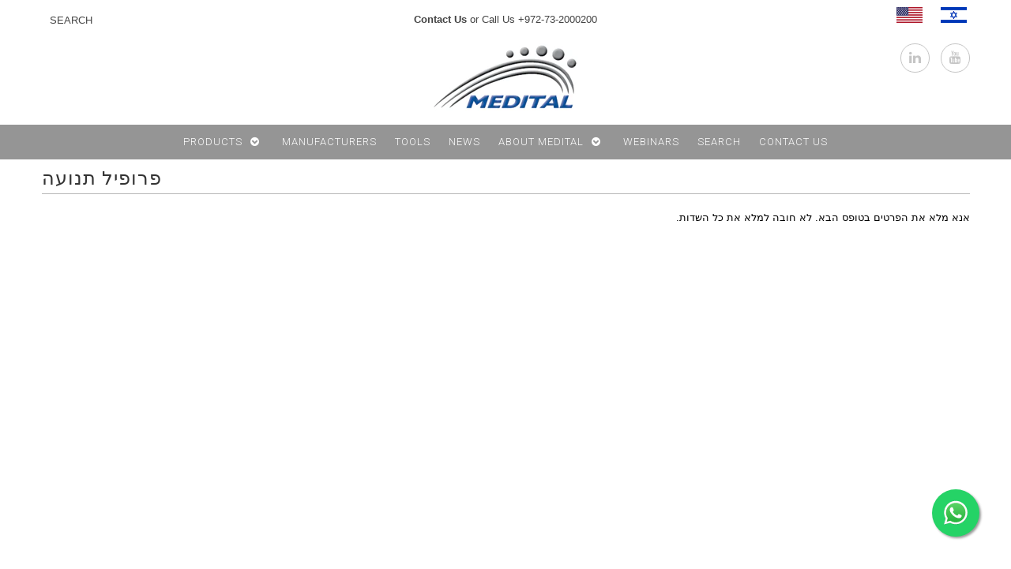

--- FILE ---
content_type: text/css
request_url: https://medital.com/cdn/shop/t/21/assets/queries.css?v=148931628796200760491610707335
body_size: 290
content:
@media screen and (min-width: 980px){#mobile-only{display:none}}@media screen and (max-width: 980px){#mobile-only,#desktop-only{display:none}li.clearfix.filter{float:left;width:46%;margin:0 1%;min-width:46%}#product-description{border-right:0;padding-right:0}a.image-2,a.image-3{display:none}}@media only screen and (min-width: 740px){.isStuck{border-bottom:1px solid #b7b7b7}}@media only screen and (max-width: 740px){#desktop-only{display:none}.notification{margin-bottom:5px;margin-top:5px}#top-bar{display:none}#mobile-only{display:block;position:fixed;background:#959595;border-bottom:1px solid #b7b7b7;top:0;left:0;width:100%;z-index:2}.page-wrap{margin-top:55px}ul#mobile-menu{text-align:center;padding:5px 0;list-style:none}#mobile-only ul li{width:40px;height:40px;position:relative;background:#959595;border:0;cursor:pointer;display:inline-block;overflow:hidden;text-align:center;text-indent:0;white-space:nowrap;line-height:40px;font-size:16px;margin:0 5px}#mobile-only ul li a{color:#fff}#mobile-only ul li.curr #currencies{height:40px}#currencies{padding:0}.shifter-navigation .search{margin-top:15px}.mhide,#nav{display:none}.product-index:nth-child(3n+1){clear:none}.product-index:nth-child(odd){clear:left}#logo{float:none;width:100%;text-align:center}#logo h1 a,ul#cart{text-align:center}ul#cart li a{padding:0 10px}.homepage-promo h3{font-size:110%}.homepage-promo .caption p{font-size:100%}.homepage-promo .caption:before{border-top:0;border-bottom:0}.homepage-promo .caption:after{border-left:0;border-right:0}.flex-caption p{font-size:100%}.cta{display:none}input#mce-EMAIL{text-align:center}.product-modal{display:none!important}textarea{min-width:0!important}#full-width-filter{margin-top:0}#newsletter{line-height:60px}#signup{margin-top:0}#newsletter #mc-embedded-subscribe{margin-left:0;margin-top:5px}input#quantity{min-width:60px;text-align:center}.search,#q{width:100%}input.add{min-width:90px}#basket-right{text-align:center;float:left;margin-bottom:20px}#collection-sidebar{display:none}#collection-sidebar.open{display:block;text-align:center}.show{width:40px;height:40px;background:transparent;border:0;cursor:pointer;display:block;position:relative;text-align:center}.show:after{content:"\f039";font-family:FontAwesome;font-size:20px;display:block;margin:auto;color:#2a34e5}ul.footer-left,ul#footer-right{float:left;width:100%;text-align:center}.footer-left li,#footer-right li{text-align:center;float:none}#mce-EMAIL,.button{width:100%}#product-description{padding:0!important;border:0!important}#add{width:100%}input{width:100%;min-width:100%}#update-cart,#checkout{width:100%}.flex-direction-nav{display:none}.first{clear:none}#product-loop div.product-index:nth-child(odd){clear:left}footer{text-align:center}footer ul{margin-bottom:30px}ul#social-links{display:none}#mob-product-images .owl-buttons{top:0}#shopping-cart thead{display:none}#shopping-cart td{clear:left;display:block}.cart-title{display:block;text-align:center;margin-top:20px;margin-bottom:20px}.cart-image{display:block;text-align:center}td.cart-price{text-align:center}td.cart-price,td.cart-remove,td.cart-quantity,.cart-total{clear:none!important;float:left;width:23%;margin:1%;display:inline-block!important;line-height:48px;border-bottom:0!important}#shopping-cart tr{border-bottom:1px solid #b7b7b7}}
/*# sourceMappingURL=/cdn/shop/t/21/assets/queries.css.map?v=148931628796200760491610707335 */
